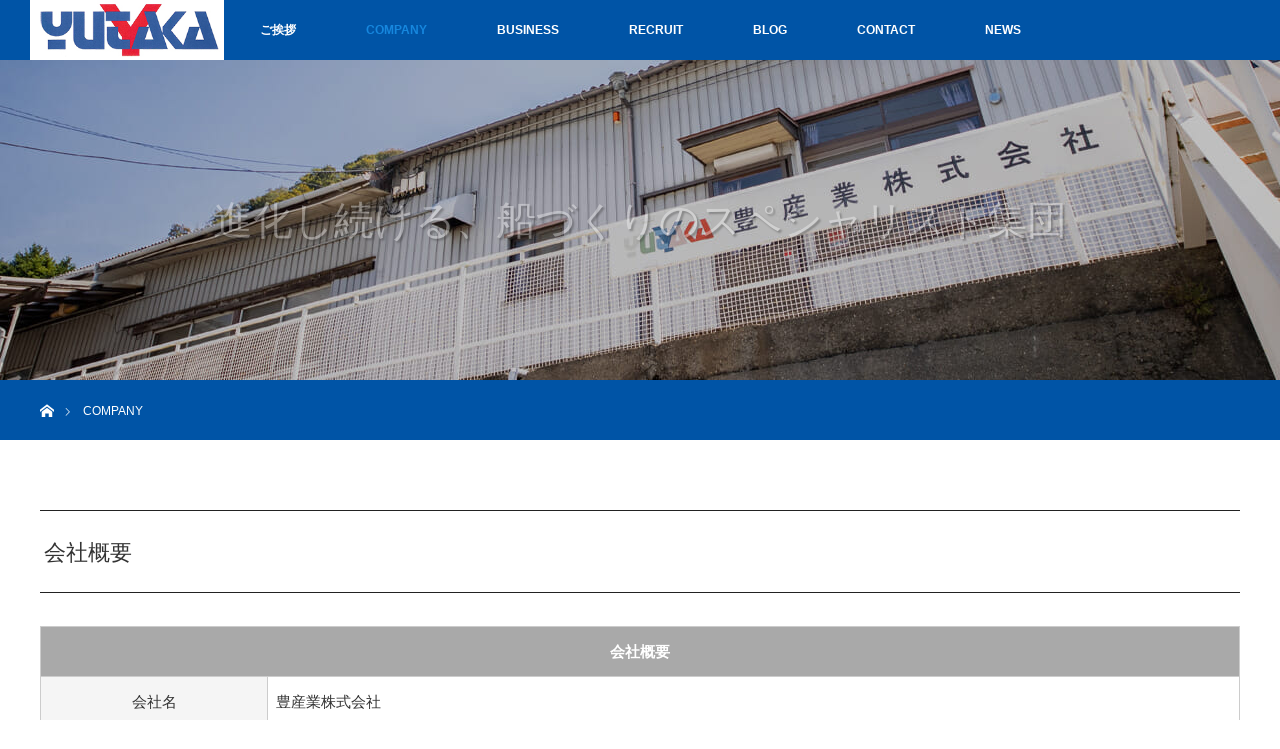

--- FILE ---
content_type: text/html; charset=UTF-8
request_url: http://yutakasangyou.co.jp/company/
body_size: 8914
content:
<!DOCTYPE html>
<html class="pc" lang="ja">
<head>
<meta charset="UTF-8">
<!--[if IE]><meta http-equiv="X-UA-Compatible" content="IE=edge"><![endif]-->
<meta name="viewport" content="width=device-width">

<meta name="description" content="会社概要アクセス住所：〒678-0041 兵庫県相生市相生5117番地TEL：0791-22-1074...">
<link rel="pingback" href="http://yutakasangyou.co.jp/xmlrpc.php">
<meta name='robots' content='index, follow, max-image-preview:large, max-snippet:-1, max-video-preview:-1' />

	<!-- This site is optimized with the Yoast SEO plugin v19.10 - https://yoast.com/wordpress/plugins/seo/ -->
	<title>COMPANY - 技術で応える、造船のプロ集団</title>
	<link rel="canonical" href="http://yutakasangyou.co.jp/company/" />
	<meta property="og:locale" content="ja_JP" />
	<meta property="og:type" content="article" />
	<meta property="og:title" content="COMPANY - 技術で応える、造船のプロ集団" />
	<meta property="og:description" content="会社概要 アクセス 住所：〒678-0041 兵庫県相生市相生5117番地 TEL：0791-22-1074" />
	<meta property="og:url" content="http://yutakasangyou.co.jp/company/" />
	<meta property="og:site_name" content="技術で応える、造船のプロ集団" />
	<meta property="article:modified_time" content="2022-11-21T07:09:02+00:00" />
	<meta name="twitter:card" content="summary_large_image" />
	<script type="application/ld+json" class="yoast-schema-graph">{"@context":"https://schema.org","@graph":[{"@type":"WebPage","@id":"http://yutakasangyou.co.jp/company/","url":"http://yutakasangyou.co.jp/company/","name":"COMPANY - 技術で応える、造船のプロ集団","isPartOf":{"@id":"https://yutakasangyou.co.jp/#website"},"datePublished":"2019-02-05T00:47:02+00:00","dateModified":"2022-11-21T07:09:02+00:00","breadcrumb":{"@id":"http://yutakasangyou.co.jp/company/#breadcrumb"},"inLanguage":"ja","potentialAction":[{"@type":"ReadAction","target":["http://yutakasangyou.co.jp/company/"]}]},{"@type":"BreadcrumbList","@id":"http://yutakasangyou.co.jp/company/#breadcrumb","itemListElement":[{"@type":"ListItem","position":1,"name":"ホーム","item":"https://yutakasangyou.co.jp/"},{"@type":"ListItem","position":2,"name":"COMPANY"}]},{"@type":"WebSite","@id":"https://yutakasangyou.co.jp/#website","url":"https://yutakasangyou.co.jp/","name":"豊産業株式会社","description":"","alternateName":"豊産業株式会社","potentialAction":[{"@type":"SearchAction","target":{"@type":"EntryPoint","urlTemplate":"https://yutakasangyou.co.jp/?s={search_term_string}"},"query-input":"required name=search_term_string"}],"inLanguage":"ja"}]}</script>
	<!-- / Yoast SEO plugin. -->


<link rel='dns-prefetch' href='//webfonts.xserver.jp' />
<link rel="alternate" type="application/rss+xml" title="技術で応える、造船のプロ集団 &raquo; フィード" href="http://yutakasangyou.co.jp/feed/" />
<link rel="alternate" type="application/rss+xml" title="技術で応える、造船のプロ集団 &raquo; コメントフィード" href="http://yutakasangyou.co.jp/comments/feed/" />
<script type="text/javascript">
window._wpemojiSettings = {"baseUrl":"https:\/\/s.w.org\/images\/core\/emoji\/14.0.0\/72x72\/","ext":".png","svgUrl":"https:\/\/s.w.org\/images\/core\/emoji\/14.0.0\/svg\/","svgExt":".svg","source":{"concatemoji":"http:\/\/yutakasangyou.co.jp\/wp-includes\/js\/wp-emoji-release.min.js?ver=6.1.9"}};
/*! This file is auto-generated */
!function(e,a,t){var n,r,o,i=a.createElement("canvas"),p=i.getContext&&i.getContext("2d");function s(e,t){var a=String.fromCharCode,e=(p.clearRect(0,0,i.width,i.height),p.fillText(a.apply(this,e),0,0),i.toDataURL());return p.clearRect(0,0,i.width,i.height),p.fillText(a.apply(this,t),0,0),e===i.toDataURL()}function c(e){var t=a.createElement("script");t.src=e,t.defer=t.type="text/javascript",a.getElementsByTagName("head")[0].appendChild(t)}for(o=Array("flag","emoji"),t.supports={everything:!0,everythingExceptFlag:!0},r=0;r<o.length;r++)t.supports[o[r]]=function(e){if(p&&p.fillText)switch(p.textBaseline="top",p.font="600 32px Arial",e){case"flag":return s([127987,65039,8205,9895,65039],[127987,65039,8203,9895,65039])?!1:!s([55356,56826,55356,56819],[55356,56826,8203,55356,56819])&&!s([55356,57332,56128,56423,56128,56418,56128,56421,56128,56430,56128,56423,56128,56447],[55356,57332,8203,56128,56423,8203,56128,56418,8203,56128,56421,8203,56128,56430,8203,56128,56423,8203,56128,56447]);case"emoji":return!s([129777,127995,8205,129778,127999],[129777,127995,8203,129778,127999])}return!1}(o[r]),t.supports.everything=t.supports.everything&&t.supports[o[r]],"flag"!==o[r]&&(t.supports.everythingExceptFlag=t.supports.everythingExceptFlag&&t.supports[o[r]]);t.supports.everythingExceptFlag=t.supports.everythingExceptFlag&&!t.supports.flag,t.DOMReady=!1,t.readyCallback=function(){t.DOMReady=!0},t.supports.everything||(n=function(){t.readyCallback()},a.addEventListener?(a.addEventListener("DOMContentLoaded",n,!1),e.addEventListener("load",n,!1)):(e.attachEvent("onload",n),a.attachEvent("onreadystatechange",function(){"complete"===a.readyState&&t.readyCallback()})),(e=t.source||{}).concatemoji?c(e.concatemoji):e.wpemoji&&e.twemoji&&(c(e.twemoji),c(e.wpemoji)))}(window,document,window._wpemojiSettings);
</script>
<style type="text/css">
img.wp-smiley,
img.emoji {
	display: inline !important;
	border: none !important;
	box-shadow: none !important;
	height: 1em !important;
	width: 1em !important;
	margin: 0 0.07em !important;
	vertical-align: -0.1em !important;
	background: none !important;
	padding: 0 !important;
}
</style>
	<link rel='stylesheet' id='style-css' href='http://yutakasangyou.co.jp/wp-content/themes/orion_tcd037/style.css?ver=3.5' type='text/css' media='all' />
<link rel='stylesheet' id='wp-block-library-css' href='http://yutakasangyou.co.jp/wp-includes/css/dist/block-library/style.min.css?ver=6.1.9' type='text/css' media='all' />
<link rel='stylesheet' id='classic-theme-styles-css' href='http://yutakasangyou.co.jp/wp-includes/css/classic-themes.min.css?ver=1' type='text/css' media='all' />
<style id='global-styles-inline-css' type='text/css'>
body{--wp--preset--color--black: #000000;--wp--preset--color--cyan-bluish-gray: #abb8c3;--wp--preset--color--white: #ffffff;--wp--preset--color--pale-pink: #f78da7;--wp--preset--color--vivid-red: #cf2e2e;--wp--preset--color--luminous-vivid-orange: #ff6900;--wp--preset--color--luminous-vivid-amber: #fcb900;--wp--preset--color--light-green-cyan: #7bdcb5;--wp--preset--color--vivid-green-cyan: #00d084;--wp--preset--color--pale-cyan-blue: #8ed1fc;--wp--preset--color--vivid-cyan-blue: #0693e3;--wp--preset--color--vivid-purple: #9b51e0;--wp--preset--gradient--vivid-cyan-blue-to-vivid-purple: linear-gradient(135deg,rgba(6,147,227,1) 0%,rgb(155,81,224) 100%);--wp--preset--gradient--light-green-cyan-to-vivid-green-cyan: linear-gradient(135deg,rgb(122,220,180) 0%,rgb(0,208,130) 100%);--wp--preset--gradient--luminous-vivid-amber-to-luminous-vivid-orange: linear-gradient(135deg,rgba(252,185,0,1) 0%,rgba(255,105,0,1) 100%);--wp--preset--gradient--luminous-vivid-orange-to-vivid-red: linear-gradient(135deg,rgba(255,105,0,1) 0%,rgb(207,46,46) 100%);--wp--preset--gradient--very-light-gray-to-cyan-bluish-gray: linear-gradient(135deg,rgb(238,238,238) 0%,rgb(169,184,195) 100%);--wp--preset--gradient--cool-to-warm-spectrum: linear-gradient(135deg,rgb(74,234,220) 0%,rgb(151,120,209) 20%,rgb(207,42,186) 40%,rgb(238,44,130) 60%,rgb(251,105,98) 80%,rgb(254,248,76) 100%);--wp--preset--gradient--blush-light-purple: linear-gradient(135deg,rgb(255,206,236) 0%,rgb(152,150,240) 100%);--wp--preset--gradient--blush-bordeaux: linear-gradient(135deg,rgb(254,205,165) 0%,rgb(254,45,45) 50%,rgb(107,0,62) 100%);--wp--preset--gradient--luminous-dusk: linear-gradient(135deg,rgb(255,203,112) 0%,rgb(199,81,192) 50%,rgb(65,88,208) 100%);--wp--preset--gradient--pale-ocean: linear-gradient(135deg,rgb(255,245,203) 0%,rgb(182,227,212) 50%,rgb(51,167,181) 100%);--wp--preset--gradient--electric-grass: linear-gradient(135deg,rgb(202,248,128) 0%,rgb(113,206,126) 100%);--wp--preset--gradient--midnight: linear-gradient(135deg,rgb(2,3,129) 0%,rgb(40,116,252) 100%);--wp--preset--duotone--dark-grayscale: url('#wp-duotone-dark-grayscale');--wp--preset--duotone--grayscale: url('#wp-duotone-grayscale');--wp--preset--duotone--purple-yellow: url('#wp-duotone-purple-yellow');--wp--preset--duotone--blue-red: url('#wp-duotone-blue-red');--wp--preset--duotone--midnight: url('#wp-duotone-midnight');--wp--preset--duotone--magenta-yellow: url('#wp-duotone-magenta-yellow');--wp--preset--duotone--purple-green: url('#wp-duotone-purple-green');--wp--preset--duotone--blue-orange: url('#wp-duotone-blue-orange');--wp--preset--font-size--small: 13px;--wp--preset--font-size--medium: 20px;--wp--preset--font-size--large: 36px;--wp--preset--font-size--x-large: 42px;--wp--preset--spacing--20: 0.44rem;--wp--preset--spacing--30: 0.67rem;--wp--preset--spacing--40: 1rem;--wp--preset--spacing--50: 1.5rem;--wp--preset--spacing--60: 2.25rem;--wp--preset--spacing--70: 3.38rem;--wp--preset--spacing--80: 5.06rem;}:where(.is-layout-flex){gap: 0.5em;}body .is-layout-flow > .alignleft{float: left;margin-inline-start: 0;margin-inline-end: 2em;}body .is-layout-flow > .alignright{float: right;margin-inline-start: 2em;margin-inline-end: 0;}body .is-layout-flow > .aligncenter{margin-left: auto !important;margin-right: auto !important;}body .is-layout-constrained > .alignleft{float: left;margin-inline-start: 0;margin-inline-end: 2em;}body .is-layout-constrained > .alignright{float: right;margin-inline-start: 2em;margin-inline-end: 0;}body .is-layout-constrained > .aligncenter{margin-left: auto !important;margin-right: auto !important;}body .is-layout-constrained > :where(:not(.alignleft):not(.alignright):not(.alignfull)){max-width: var(--wp--style--global--content-size);margin-left: auto !important;margin-right: auto !important;}body .is-layout-constrained > .alignwide{max-width: var(--wp--style--global--wide-size);}body .is-layout-flex{display: flex;}body .is-layout-flex{flex-wrap: wrap;align-items: center;}body .is-layout-flex > *{margin: 0;}:where(.wp-block-columns.is-layout-flex){gap: 2em;}.has-black-color{color: var(--wp--preset--color--black) !important;}.has-cyan-bluish-gray-color{color: var(--wp--preset--color--cyan-bluish-gray) !important;}.has-white-color{color: var(--wp--preset--color--white) !important;}.has-pale-pink-color{color: var(--wp--preset--color--pale-pink) !important;}.has-vivid-red-color{color: var(--wp--preset--color--vivid-red) !important;}.has-luminous-vivid-orange-color{color: var(--wp--preset--color--luminous-vivid-orange) !important;}.has-luminous-vivid-amber-color{color: var(--wp--preset--color--luminous-vivid-amber) !important;}.has-light-green-cyan-color{color: var(--wp--preset--color--light-green-cyan) !important;}.has-vivid-green-cyan-color{color: var(--wp--preset--color--vivid-green-cyan) !important;}.has-pale-cyan-blue-color{color: var(--wp--preset--color--pale-cyan-blue) !important;}.has-vivid-cyan-blue-color{color: var(--wp--preset--color--vivid-cyan-blue) !important;}.has-vivid-purple-color{color: var(--wp--preset--color--vivid-purple) !important;}.has-black-background-color{background-color: var(--wp--preset--color--black) !important;}.has-cyan-bluish-gray-background-color{background-color: var(--wp--preset--color--cyan-bluish-gray) !important;}.has-white-background-color{background-color: var(--wp--preset--color--white) !important;}.has-pale-pink-background-color{background-color: var(--wp--preset--color--pale-pink) !important;}.has-vivid-red-background-color{background-color: var(--wp--preset--color--vivid-red) !important;}.has-luminous-vivid-orange-background-color{background-color: var(--wp--preset--color--luminous-vivid-orange) !important;}.has-luminous-vivid-amber-background-color{background-color: var(--wp--preset--color--luminous-vivid-amber) !important;}.has-light-green-cyan-background-color{background-color: var(--wp--preset--color--light-green-cyan) !important;}.has-vivid-green-cyan-background-color{background-color: var(--wp--preset--color--vivid-green-cyan) !important;}.has-pale-cyan-blue-background-color{background-color: var(--wp--preset--color--pale-cyan-blue) !important;}.has-vivid-cyan-blue-background-color{background-color: var(--wp--preset--color--vivid-cyan-blue) !important;}.has-vivid-purple-background-color{background-color: var(--wp--preset--color--vivid-purple) !important;}.has-black-border-color{border-color: var(--wp--preset--color--black) !important;}.has-cyan-bluish-gray-border-color{border-color: var(--wp--preset--color--cyan-bluish-gray) !important;}.has-white-border-color{border-color: var(--wp--preset--color--white) !important;}.has-pale-pink-border-color{border-color: var(--wp--preset--color--pale-pink) !important;}.has-vivid-red-border-color{border-color: var(--wp--preset--color--vivid-red) !important;}.has-luminous-vivid-orange-border-color{border-color: var(--wp--preset--color--luminous-vivid-orange) !important;}.has-luminous-vivid-amber-border-color{border-color: var(--wp--preset--color--luminous-vivid-amber) !important;}.has-light-green-cyan-border-color{border-color: var(--wp--preset--color--light-green-cyan) !important;}.has-vivid-green-cyan-border-color{border-color: var(--wp--preset--color--vivid-green-cyan) !important;}.has-pale-cyan-blue-border-color{border-color: var(--wp--preset--color--pale-cyan-blue) !important;}.has-vivid-cyan-blue-border-color{border-color: var(--wp--preset--color--vivid-cyan-blue) !important;}.has-vivid-purple-border-color{border-color: var(--wp--preset--color--vivid-purple) !important;}.has-vivid-cyan-blue-to-vivid-purple-gradient-background{background: var(--wp--preset--gradient--vivid-cyan-blue-to-vivid-purple) !important;}.has-light-green-cyan-to-vivid-green-cyan-gradient-background{background: var(--wp--preset--gradient--light-green-cyan-to-vivid-green-cyan) !important;}.has-luminous-vivid-amber-to-luminous-vivid-orange-gradient-background{background: var(--wp--preset--gradient--luminous-vivid-amber-to-luminous-vivid-orange) !important;}.has-luminous-vivid-orange-to-vivid-red-gradient-background{background: var(--wp--preset--gradient--luminous-vivid-orange-to-vivid-red) !important;}.has-very-light-gray-to-cyan-bluish-gray-gradient-background{background: var(--wp--preset--gradient--very-light-gray-to-cyan-bluish-gray) !important;}.has-cool-to-warm-spectrum-gradient-background{background: var(--wp--preset--gradient--cool-to-warm-spectrum) !important;}.has-blush-light-purple-gradient-background{background: var(--wp--preset--gradient--blush-light-purple) !important;}.has-blush-bordeaux-gradient-background{background: var(--wp--preset--gradient--blush-bordeaux) !important;}.has-luminous-dusk-gradient-background{background: var(--wp--preset--gradient--luminous-dusk) !important;}.has-pale-ocean-gradient-background{background: var(--wp--preset--gradient--pale-ocean) !important;}.has-electric-grass-gradient-background{background: var(--wp--preset--gradient--electric-grass) !important;}.has-midnight-gradient-background{background: var(--wp--preset--gradient--midnight) !important;}.has-small-font-size{font-size: var(--wp--preset--font-size--small) !important;}.has-medium-font-size{font-size: var(--wp--preset--font-size--medium) !important;}.has-large-font-size{font-size: var(--wp--preset--font-size--large) !important;}.has-x-large-font-size{font-size: var(--wp--preset--font-size--x-large) !important;}
.wp-block-navigation a:where(:not(.wp-element-button)){color: inherit;}
:where(.wp-block-columns.is-layout-flex){gap: 2em;}
.wp-block-pullquote{font-size: 1.5em;line-height: 1.6;}
</style>
<link rel='stylesheet' id='contact-form-7-css' href='http://yutakasangyou.co.jp/wp-content/plugins/contact-form-7/includes/css/styles.css?ver=5.7.7' type='text/css' media='all' />
<link rel='stylesheet' id='taxopress-frontend-css-css' href='http://yutakasangyou.co.jp/wp-content/plugins/simple-tags/assets/frontend/css/frontend.css?ver=3.44.0' type='text/css' media='all' />
<link rel='stylesheet' id='tablepress-default-css' href='http://yutakasangyou.co.jp/wp-content/tablepress-combined.min.css?ver=1' type='text/css' media='all' />
<link rel='stylesheet' id='tablepress-responsive-tables-css' href='http://yutakasangyou.co.jp/wp-content/plugins/tablepress-responsive-tables/css/tablepress-responsive.min.css?ver=1.8' type='text/css' media='all' />
<script type='text/javascript' src='http://yutakasangyou.co.jp/wp-includes/js/jquery/jquery.min.js?ver=3.6.1' id='jquery-core-js'></script>
<script type='text/javascript' src='http://yutakasangyou.co.jp/wp-includes/js/jquery/jquery-migrate.min.js?ver=3.3.2' id='jquery-migrate-js'></script>
<script type='text/javascript' src='//webfonts.xserver.jp/js/xserver.js?ver=1.2.4' id='typesquare_std-js'></script>
<script type='text/javascript' src='http://yutakasangyou.co.jp/wp-content/plugins/simple-tags/assets/frontend/js/frontend.js?ver=3.44.0' id='taxopress-frontend-js-js'></script>
<link rel="https://api.w.org/" href="http://yutakasangyou.co.jp/wp-json/" /><link rel="alternate" type="application/json" href="http://yutakasangyou.co.jp/wp-json/wp/v2/pages/25" /><link rel='shortlink' href='http://yutakasangyou.co.jp/?p=25' />
<link rel="alternate" type="application/json+oembed" href="http://yutakasangyou.co.jp/wp-json/oembed/1.0/embed?url=http%3A%2F%2Fyutakasangyou.co.jp%2Fcompany%2F" />
<link rel="alternate" type="text/xml+oembed" href="http://yutakasangyou.co.jp/wp-json/oembed/1.0/embed?url=http%3A%2F%2Fyutakasangyou.co.jp%2Fcompany%2F&#038;format=xml" />

<script src="http://yutakasangyou.co.jp/wp-content/themes/orion_tcd037/js/jquery.easing.1.3.js?ver=3.5"></script>
<script src="http://yutakasangyou.co.jp/wp-content/themes/orion_tcd037/js/jscript.js?ver=3.5"></script>


<link rel="stylesheet" media="screen and (max-width:970px)" href="http://yutakasangyou.co.jp/wp-content/themes/orion_tcd037/footer-bar/footer-bar.css?ver=3.5">
<script src="http://yutakasangyou.co.jp/wp-content/themes/orion_tcd037/js/comment.js?ver=3.5"></script>

<link rel="stylesheet" media="screen and (max-width:970px)" href="http://yutakasangyou.co.jp/wp-content/themes/orion_tcd037/responsive.css?ver=3.5">

<style type="text/css">
body, input, textarea { font-family: Verdana, "Hiragino Kaku Gothic ProN", "ヒラギノ角ゴ ProN W3", "メイリオ", Meiryo, sans-serif; }
.rich_font { font-family: Verdana, "Hiragino Kaku Gothic ProN", "ヒラギノ角ゴ ProN W3", "メイリオ", Meiryo, sans-serif; }

body { font-size:15px; }

.pc #header .logo { font-size:21px; }
.mobile #header .logo { font-size:18px; }
#header_logo_index .logo { font-size:40px; }
#footer_logo .logo { font-size:40px; }
#header_logo_index .desc { font-size:12px; }
#footer_logo .desc { font-size:12px; }
.pc #index_content1 .index_content_header .headline { font-size:40px; }
.pc #index_content1 .index_content_header .desc { font-size:15px; }
.pc #index_content2 .index_content_header .headline { font-size:40px; }
.pc #index_content2 .index_content_header .desc { font-size:15px; }
.pc #index_dis .index_content_header .headline { font-size:40px; }
.pc #index_dis .index_content_header .desc { font-size:15px; }

.pc #index_dis .index_content_header3 .headline { font-size:40px; }
.pc #index_dis .index_content_header3 .desc { font-size:15px; }


.pc #header, #bread_crumb, .pc #global_menu ul ul a, #index_dis_slider .link, #previous_next_post .label, #related_post .headline span, #comment_headline span, .side_headline span, .widget_search #search-btn input, .widget_search #searchsubmit, .side_widget.google_search #searchsubmit, .page_navi span.current, .mobile #global_menu li a, a.menu_button:hover, a.menu_button.active
 { background-color:#0054A6; }

.footer_menu li.no_link a { color:#0054A6; }

.post_content a, .custom-html-widget a { color:#2D8696; }
a:hover, #comment_header ul li a:hover, .pc #global_menu > ul > li.active > a, .pc #global_menu li.current-menu-item > a, .pc #global_menu > ul > li > a:hover, #header_logo .logo a:hover, #bread_crumb li.home a:hover:before, #bread_crumb li a:hover
 { color:#1687DE; }

#global_menu ul ul a:hover, #return_top a:hover, .next_page_link a:hover, .page_navi a:hover, .collapse_category_list li a:hover .count, .index_box_list .link:hover, .index_content_header2 .link a:hover, #index_blog_list li .category a:hover, .slick-arrow:hover, #index_dis_slider .link:hover, #header_logo_index .link:hover,
 #previous_next_page a:hover, .page_navi p.back a:hover, #post_meta_top .category a:hover, .collapse_category_list li a:hover .count, .mobile #global_menu li a:hover,
   #wp-calendar td a:hover, #wp-calendar #prev a:hover, #wp-calendar #next a:hover, .widget_search #search-btn input:hover, .widget_search #searchsubmit:hover, .side_widget.google_search #searchsubmit:hover,
    #submit_comment:hover, #comment_header ul li a:hover, #comment_header ul li.comment_switch_active a, #comment_header #comment_closed p, #post_pagination a:hover, #post_pagination p, a.menu_button:hover, .mobile .footer_menu a:hover, .mobile #footer_menu_bottom li a:hover, .post_content .bt_orion:hover
     { background-color:#1687DE; }

#comment_textarea textarea:focus, #guest_info input:focus, #comment_header ul li a:hover, #comment_header ul li.comment_switch_active a, #comment_header #comment_closed p
 { border-color:#1687DE; }

#comment_header ul li.comment_switch_active a:after, #comment_header #comment_closed p:after
 { border-color:#1687DE transparent transparent transparent; }

.collapse_category_list li a:before
 { border-color: transparent transparent transparent #1687DE; }




.customMap {
  width:100%;
  height: 600px;
}

</style>


<script type="text/javascript">
jQuery(function($) {
  $("a").on("focus", function(){if(this.blur)this.blur();});
  $("a.target_blank").attr("target","_blank");

  $('#return_top a, #header_logo_index a').on('click', function() {
    var myHref= $(this).attr("href");
          var myPos = $(myHref).offset().top;
        $("html,body").animate({scrollTop : myPos}, 1000, 'easeOutExpo');
    return false;
  });
});

jQuery(window).on('load', function() {
  jQuery('#header_image .title').delay(1000).fadeIn(3000);
});

</script>

<style type="text/css"></style><link rel="icon" href="http://yutakasangyou.co.jp/wp-content/uploads/2022/10/cropped-ファビコン_編集済み-32x32.png" sizes="32x32" />
<link rel="icon" href="http://yutakasangyou.co.jp/wp-content/uploads/2022/10/cropped-ファビコン_編集済み-192x192.png" sizes="192x192" />
<link rel="apple-touch-icon" href="http://yutakasangyou.co.jp/wp-content/uploads/2022/10/cropped-ファビコン_編集済み-180x180.png" />
<meta name="msapplication-TileImage" content="http://yutakasangyou.co.jp/wp-content/uploads/2022/10/cropped-ファビコン_編集済み-270x270.png" />
</head>
<body id="body" class="page-template-default page page-id-25">


 <div id="top">

  <div id="header">
   <div id="header_inner">
    <div id="header_logo">
     <div id="logo_image">
 <h1 class="logo">
  <a href="http://yutakasangyou.co.jp/" title="技術で応える、造船のプロ集団" data-label="技術で応える、造船のプロ集団"><img src="http://yutakasangyou.co.jp/wp-content/uploads/2022/11/header_logo.jpg?1769980304" alt="技術で応える、造船のプロ集団" title="技術で応える、造船のプロ集団" /></a>
 </h1>
</div>
    </div>
        <a href="#" class="menu_button"><span>menu</span></a>
    <div id="global_menu">
     <ul id="menu-globalmenu" class="menu"><li id="menu-item-629" class="menu-item menu-item-type-post_type_archive menu-item-object-distinations menu-item-has-children menu-item-629"><a href="http://yutakasangyou.co.jp/distinations/">ご挨拶</a>
<ul class="sub-menu">
	<li id="menu-item-630" class="menu-item menu-item-type-post_type menu-item-object-distinations menu-item-630"><a href="http://yutakasangyou.co.jp/distinations/message/">代表メッセージ</a></li>
	<li id="menu-item-631" class="menu-item menu-item-type-post_type menu-item-object-distinations menu-item-631"><a href="http://yutakasangyou.co.jp/distinations/rinen/">経営理念</a></li>
	<li id="menu-item-632" class="menu-item menu-item-type-post_type menu-item-object-distinations menu-item-632"><a href="http://yutakasangyou.co.jp/distinations/shaze/">社是</a></li>
	<li id="menu-item-633" class="menu-item menu-item-type-post_type menu-item-object-distinations menu-item-633"><a href="http://yutakasangyou.co.jp/distinations/quality/">品質方針</a></li>
</ul>
</li>
<li id="menu-item-80" class="menu-item menu-item-type-post_type menu-item-object-page current-menu-item page_item page-item-25 current_page_item menu-item-80"><a href="http://yutakasangyou.co.jp/company/" aria-current="page">COMPANY</a></li>
<li id="menu-item-447" class="menu-item menu-item-type-post_type menu-item-object-page menu-item-has-children menu-item-447"><a href="http://yutakasangyou.co.jp/business1/">BUSINESS</a>
<ul class="sub-menu">
	<li id="menu-item-426" class="menu-item menu-item-type-post_type menu-item-object-page menu-item-426"><a href="http://yutakasangyou.co.jp/business1/">船体ブロック製造</a></li>
	<li id="menu-item-425" class="menu-item menu-item-type-post_type menu-item-object-page menu-item-425"><a href="http://yutakasangyou.co.jp/business2/">船体外板焼き曲げ（撓鉄）</a></li>
	<li id="menu-item-427" class="menu-item menu-item-type-post_type menu-item-object-page menu-item-427"><a href="http://yutakasangyou.co.jp/business3/">小型船舶造修／新造船</a></li>
	<li id="menu-item-451" class="menu-item menu-item-type-post_type menu-item-object-page menu-item-451"><a href="http://yutakasangyou.co.jp/business4/">鋼構造物製造</a></li>
</ul>
</li>
<li id="menu-item-113" class="menu-item menu-item-type-post_type menu-item-object-page menu-item-113"><a href="http://yutakasangyou.co.jp/recruit/">RECRUIT</a></li>
<li id="menu-item-83" class="menu-item menu-item-type-post_type menu-item-object-page menu-item-83"><a href="http://yutakasangyou.co.jp/blog_index/">BLOG</a></li>
<li id="menu-item-115" class="menu-item menu-item-type-post_type menu-item-object-page menu-item-115"><a href="http://yutakasangyou.co.jp/contact/">CONTACT</a></li>
<li id="menu-item-612" class="menu-item menu-item-type-custom menu-item-object-custom menu-item-612"><a href="/news/">NEWS</a></li>
</ul>    </div>
       </div><!-- END #header_inner -->
  </div><!-- END #header -->

  
 </div><!-- END #top -->

 <div id="main_contents" class="clearfix">

<div id="header_image">
 <div class="image"><img src="http://yutakasangyou.co.jp/wp-content/uploads/2022/11/company_top-1280x320.jpg" title="" alt="" /></div>
 <div class="caption" style="text-shadow:2px 2px 2px #333333; color:#FFFFFF; ">
  <p class="title rich_font" style="font-size:40px;">進化し続ける、船づくりのスペシャリスト集団</p>
 </div>
</div>

<div id="bread_crumb">

<ul class="clearfix" itemscope itemtype="http://schema.org/BreadcrumbList">
 <li itemprop="itemListElement" itemscope itemtype="http://schema.org/ListItem" class="home"><a itemprop="item" href="http://yutakasangyou.co.jp/"><span itemprop="name">ホーム</span></a><meta itemprop="position" content="1" /></li>

 <li itemprop="itemListElement" itemscope itemtype="http://schema.org/ListItem" class="last"><span itemprop="name">COMPANY</span><meta itemprop="position" content="2" /></li>

</ul>
</div>


<div id="main_col" class="clearfix">

 
 
 <div id="article">

  <div class="post_content clearfix">
   <h3 class="style3a">会社概要</h3>

<table id="tablepress-1" class="tablepress tablepress-id-1 tablepress-responsive">
<thead>
<tr class="row-1">
	<th colspan="2" class="column-1">会社概要</th>
</tr>
</thead>
<tbody>
<tr class="row-2">
	<td class="column-1">会社名</td><td class="column-2">豊産業株式会社</td>
</tr>
<tr class="row-3">
	<td class="column-1">代表者</td><td class="column-2">重岡　良政</td>
</tr>
<tr class="row-4">
	<td class="column-1">設立年月日</td><td class="column-2">1960年（昭和35年）7月</td>
</tr>
<tr class="row-5">
	<td class="column-1">事業内容</td><td class="column-2">船体ブロック製造・鋼構造物製造・小型船舶造修・撓鉄</td>
</tr>
</tbody>
</table>

<h3 class="style3a">アクセス</h3>
<p>住所：〒678-0041 兵庫県相生市相生5117番地<br />
TEL：0791-22-1074</p>
<p><iframe style="border: 0; width: 100%; height: 600px;" src="https://www.google.com/maps/embed?pb=!1m18!1m12!1m3!1d3277.274550269563!2d134.46747332067332!3d34.773863033348896!2m3!1f0!2f0!3f0!3m2!1i1024!2i768!4f13.1!3m3!1m2!1s0x3554f72c4587eee7%3A0xa5553841ce6b7038!2z6LGK55Sj5qWt77yI5qCq77yJIOS6i-WLmeaJgA!5e0!3m2!1sja!2sjp!4v1664763230175!5m2!1sja!2sjp" allowfullscreen="allowfullscreen"></iframe></p>
     </div>

 </div><!-- END #article -->

 
 
 
</div><!-- END #main_col -->



 </div><!-- END #main_contents -->

<div id="footer_wrapper">
 <div id="footer_top">
  <div id="footer_top_inner">

   <!-- footer logo -->
      <div id="footer_logo">
    <div class="logo_area">
 <p class="logo"><a href="http://yutakasangyou.co.jp/" title="技術で応える、造船のプロ集団"><img src="http://yutakasangyou.co.jp/wp-content/uploads/2022/11/footer_logo.png?1769980304" alt="技術で応える、造船のプロ集団" title="技術で応える、造船のプロ集団" /></a></p>
</div>
   </div>
   
   <!-- footer menu -->
      <div id="footer_menu" class="clearfix">
        <div id="footer-menu1" class="footer_menu clearfix">
     <ul id="menu-footermenu_01" class="menu"><li id="menu-item-613" class="menu-item menu-item-type-custom menu-item-object-custom menu-item-613"><a href="/">TOP</a></li>
<li id="menu-item-614" class="menu-item menu-item-type-post_type_archive menu-item-object-distinations menu-item-614"><a href="http://yutakasangyou.co.jp/distinations/">ご挨拶</a></li>
<li id="menu-item-615" class="menu-item menu-item-type-post_type menu-item-object-page current-menu-item page_item page-item-25 current_page_item menu-item-615"><a href="http://yutakasangyou.co.jp/company/" aria-current="page">COMPANY</a></li>
<li id="menu-item-616" class="menu-item menu-item-type-custom menu-item-object-custom menu-item-616"><a href="/business1/">BUSINESS</a></li>
</ul>    </div>
            <div id="footer-menu2" class="footer_menu clearfix">
     <ul id="menu-footermenu_02" class="menu"><li id="menu-item-617" class="menu-item menu-item-type-post_type menu-item-object-page menu-item-617"><a href="http://yutakasangyou.co.jp/recruit/">RECRUIT</a></li>
<li id="menu-item-618" class="menu-item menu-item-type-post_type menu-item-object-page menu-item-618"><a href="http://yutakasangyou.co.jp/blog_index/">BLOG</a></li>
<li id="menu-item-619" class="menu-item menu-item-type-post_type menu-item-object-page menu-item-619"><a href="http://yutakasangyou.co.jp/contact/">CONTACT</a></li>
<li id="menu-item-621" class="menu-item menu-item-type-custom menu-item-object-custom menu-item-621"><a href="/news/">NEWS</a></li>
</ul>    </div>
                       </div>
   
  </div><!-- END #footer_top_inner -->
 </div><!-- END #footer_top -->

 <div id="footer_bottom">
  <div id="footer_bottom_inner" class="clearfix">

   <!-- footer logo -->
   
   <!-- social button -->
   
   <!-- footer bottom menu -->
   
  </div><!-- END #footer_bottom_inner -->
 </div><!-- END #footer_bottom -->

 <p id="copyright"> copyright©豊産業株式会社</p>

</div><!-- /footer_wrapper -->


 <div id="return_top">
    <a href="#body"><span>PAGE TOP</span></a>
   </div>


 
 
<script type='text/javascript' src='http://yutakasangyou.co.jp/wp-includes/js/comment-reply.min.js?ver=6.1.9' id='comment-reply-js'></script>
<script type='text/javascript' src='http://yutakasangyou.co.jp/wp-content/plugins/contact-form-7/includes/swv/js/index.js?ver=5.7.7' id='swv-js'></script>
<script type='text/javascript' id='contact-form-7-js-extra'>
/* <![CDATA[ */
var wpcf7 = {"api":{"root":"http:\/\/yutakasangyou.co.jp\/wp-json\/","namespace":"contact-form-7\/v1"}};
/* ]]> */
</script>
<script type='text/javascript' src='http://yutakasangyou.co.jp/wp-content/plugins/contact-form-7/includes/js/index.js?ver=5.7.7' id='contact-form-7-js'></script>
</body>
</html>